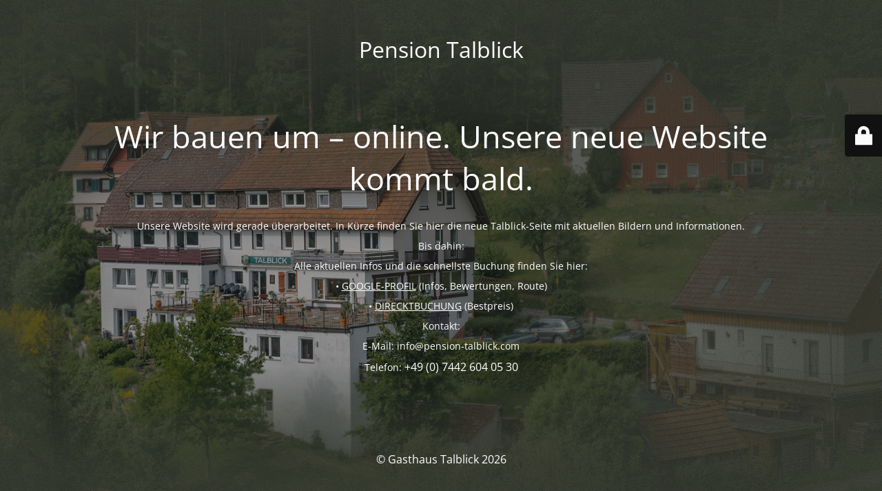

--- FILE ---
content_type: text/html; charset=UTF-8
request_url: https://www.pension-talblick.com/en/author/infopension-talblick-com/
body_size: 2314
content:
<!DOCTYPE html>
<html lang="en-GB">
<head>
	<meta charset="UTF-8" />
	<title>Wir bauen um – online. Unsere neue Website kommt bald.</title>		<meta name="viewport" content="width=device-width, maximum-scale=1, initial-scale=1, minimum-scale=1">
	<meta name="description" content="Bed &amp; Breakfast Black Forest"/>
	<meta http-equiv="X-UA-Compatible" content="" />
	<meta property="og:site_name" content="Pension Talblick - Bed &amp; Breakfast Black Forest"/>
	<meta property="og:title" content="Wir bauen um – online. Unsere neue Website kommt bald."/>
	<meta property="og:type" content="Maintenance"/>
	<meta property="og:url" content="https://www.pension-talblick.com"/>
	<meta property="og:description" content="&nbsp;

Unsere Website wird gerade überarbeitet. In Kürze finden Sie hier die neue Talblick-Seite mit aktuellen Bildern und Informationen.

Bis dahin:

Alle aktuellen Infos und die schnellste Buchung finden Sie hier:

 • GOOGLE-PROFIL (Infos, Bewertungen, Route)

 • DIRECKTBUCHUNG (Bestpreis)

Kontakt:

E-Mail: info@pension-talblick.com

Telefon: +49 (0) 7442 604 05 30"/>
		<link rel="profile" href="https://gmpg.org/xfn/11" />
	<link rel="pingback" href="https://www.pension-talblick.com/xmlrpc.php" />
	<link rel='stylesheet' id='mtnc-style-css' href='https://usercontent.one/wp/www.pension-talblick.com/wp-content/plugins/maintenance/load/css/style.css?ver=1767870332' type='text/css' media='all' />
<link rel='stylesheet' id='mtnc-fonts-css' href='https://usercontent.one/wp/www.pension-talblick.com/wp-content/plugins/maintenance/load/css/fonts.css?ver=1767870332' type='text/css' media='all' />
<style type="text/css">body {background-color: #111111}.preloader {background-color: #111111}body {font-family: Open Sans; }.site-title, .preloader i, .login-form, .login-form a.lost-pass, .btn-open-login-form, .site-content, .user-content-wrapper, .user-content, footer, .maintenance a{color: #ffffff;} a.close-user-content, #mailchimp-box form input[type="submit"], .login-form input#submit.button  {border-color:#ffffff} input[type="submit"]:hover{background-color:#ffffff} input:-webkit-autofill, input:-webkit-autofill:focus{-webkit-text-fill-color:#ffffff} body &gt; .login-form-container{background-color:#111111}.btn-open-login-form{background-color:#111111}input:-webkit-autofill, input:-webkit-autofill:focus{-webkit-box-shadow:0 0 0 50px #111111 inset}input[type='submit']:hover{color:#111111} #custom-subscribe #submit-subscribe:before{background-color:#111111} </style>    
    <!--[if IE]><script type="text/javascript" src="https://usercontent.one/wp/www.pension-talblick.com/wp-content/plugins/maintenance/load/js/jquery.backstretch.min.js"></script><![endif]--><link rel="stylesheet" href="https://fonts.bunny.net/css?family=Open%20Sans:300,300italic,regular,italic,600,600italic,700,700italic,800,800italic:300"></head>

<body data-rsssl=1 class="maintenance ">

<div class="main-container">
	<div class="preloader"><i class="fi-widget" aria-hidden="true"></i></div>	<div id="wrapper">
		<div class="center logotype">
			<header>
				<div class="logo-box istext" rel="home"><h1 class="site-title">Pension Talblick</h1></div>			</header>
		</div>
		<div id="content" class="site-content">
			<div class="center">
                <h2 class="heading font-center" style="font-weight:300;font-style:normal">Wir bauen um – online. Unsere neue Website kommt bald.</h2><div class="description" style="font-weight:300;font-style:normal"><p>&nbsp;</p>
<p>Unsere Website wird gerade überarbeitet. In Kürze finden Sie hier die neue Talblick-Seite mit aktuellen Bildern und Informationen.</p>
<p>Bis dahin:</p>
<p>Alle aktuellen Infos und die schnellste Buchung finden Sie hier:</p>
<p><span style="white-space: normal"> • <a href="https://maps.app.goo.gl/YZXRjht6yZTjoQe36?g_st=iw">GOOGLE-PROFIL</a> (Infos, Bewertungen, Route)</span></p>
<p><span style="white-space: normal"> • <a href="https://direct-book.com/properties/pensiongarnitalblickdirect?locale=ru&amp;items%5B0%5D%5Badults%5D=2&amp;items%5B0%5D%5Bchildren%5D=0&amp;items%5B0%5D%5Binfants%5D=0&amp;currency=EUR&amp;checkInDate=2026-01-08&amp;checkOutDate=2026-01-09&amp;trackPage=yes">DIRECKTBUCHUNG</a> (Bestpreis)</span></p>
<p>Kontakt:</p>
<p>E-Mail: info@pension-talblick.com</p>
<p>Telefon: <span style="font-size: 16px">+49 (0) 7442 604 05 30</span></p>
</div>			</div>
		</div>
	</div> <!-- end wrapper -->
	<footer>
		<div class="center">
			<div style="font-weight:300;font-style:normal">© Gasthaus Talblick 2026</div>		</div>
	</footer>
					<picture class="bg-img">
						<img class="skip-lazy" src="https://i0.wp.com/www.pension-talblick.com/wp-content/uploads/2026/01/bg2.jpg?fit=1920%2C920&#038;ssl=1">
		</picture>
	</div>

	<div class="login-form-container">
		<input type="hidden" id="mtnc_login_check" name="mtnc_login_check" value="5bb0aa1080" /><input type="hidden" name="_wp_http_referer" value="/en/author/infopension-talblick-com/" /><form id="login-form" class="login-form" method="post"><label>User Login</label><span class="login-error"></span><span class="licon user-icon"><input type="text" name="log" id="log" value="" size="20" class="input username" placeholder="Username" /></span><span class="picon pass-icon"><input type="password" name="pwd" id="login_password" value="" size="20" class="input password" placeholder="Password" /></span><a class="lost-pass" href="https://www.pension-talblick.com/wp-login.php?action=lostpassword">Lost Password</a><input type="submit" class="button" name="submit" id="submit" value="Login" /><input type="hidden" name="is_custom_login" value="1" /><input type="hidden" id="mtnc_login_check" name="mtnc_login_check" value="5bb0aa1080" /><input type="hidden" name="_wp_http_referer" value="/en/author/infopension-talblick-com/" /></form>		    <div id="btn-open-login-form" class="btn-open-login-form">
        <i class="fi-lock"></i>

    </div>
    <div id="btn-sound" class="btn-open-login-form sound">
        <i id="value_botton" class="fa fa-volume-off" aria-hidden="true"></i>
    </div>
    	</div>
<script type="text/javascript" src="https://www.pension-talblick.com/wp-includes/js/jquery/jquery.min.js?ver=3.7.1" id="jquery-core-js"></script>
<script type="text/javascript" src="https://www.pension-talblick.com/wp-includes/js/jquery/jquery-migrate.min.js?ver=3.4.1" id="jquery-migrate-js"></script>
<script type="text/javascript" id="_frontend-js-extra">
/* <![CDATA[ */
var mtnc_front_options = {"body_bg":"https://i0.wp.com/www.pension-talblick.com/wp-content/uploads/2026/01/bg2.jpg?fit=1920%2C920&ssl=1","gallery_array":[],"blur_intensity":"5","font_link":["Open Sans:300,300italic,regular,italic,600,600italic,700,700italic,800,800italic:300"]};
//# sourceURL=_frontend-js-extra
/* ]]> */
</script>
<script type="text/javascript" src="https://usercontent.one/wp/www.pension-talblick.com/wp-content/plugins/maintenance/load/js/jquery.frontend.js?ver=1767870332" id="_frontend-js"></script>

</body>
</html>
